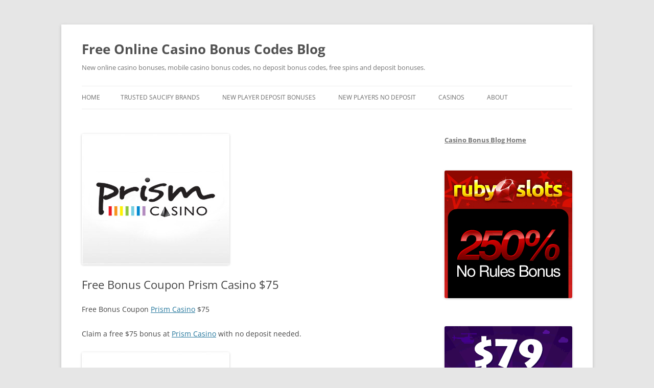

--- FILE ---
content_type: text/html; charset=UTF-8
request_url: https://www.123onlinecasinobonuses.com/2016/03/12/free-bonus-coupon-prism-casino-75/
body_size: 13179
content:
<!DOCTYPE html>
<html lang="en-US">
<head>
<meta charset="UTF-8" />
<meta name="viewport" content="width=device-width, initial-scale=1.0" />
<title>Free Bonus Coupon Prism Casino $75 - Free Online Casino Bonus Codes Blog</title>
<link rel="profile" href="https://gmpg.org/xfn/11" />
<link rel="pingback" href="https://www.123onlinecasinobonuses.com/xmlrpc.php">
<meta name='robots' content='index, follow, max-image-preview:large, max-snippet:-1, max-video-preview:-1' />

	<!-- This site is optimized with the Yoast SEO plugin v26.7 - https://yoast.com/wordpress/plugins/seo/ -->
	<meta name="description" content="Free Bonus Coupon Prism Casino $75 Claim a free $75 bonus at Prism Casino with no deposit needed. Get your free $75 casino bonus coupon now. Free USA casino" />
	<link rel="canonical" href="http://www.123onlinecasinobonuses.com/2016/03/12/free-bonus-coupon-prism-casino-75/" />
	<meta property="og:locale" content="en_US" />
	<meta property="og:type" content="article" />
	<meta property="og:title" content="Free Bonus Coupon Prism Casino $75 - Free Online Casino Bonus Codes Blog" />
	<meta property="og:description" content="Free Bonus Coupon Prism Casino $75 Claim a free $75 bonus at Prism Casino with no deposit needed. Get your free $75 casino bonus coupon now. Free USA casino" />
	<meta property="og:url" content="http://www.123onlinecasinobonuses.com/2016/03/12/free-bonus-coupon-prism-casino-75/" />
	<meta property="og:site_name" content="Free Online Casino Bonus Codes Blog" />
	<meta property="article:publisher" content="https://www.facebook.com/123onlinecasinobonuses" />
	<meta property="article:published_time" content="2016-03-12T21:31:11+00:00" />
	<meta property="article:modified_time" content="2025-04-21T10:39:03+00:00" />
	<meta property="og:image" content="http://www.123onlinecasinobonuses.com/wp-content/uploads/2014/06/Prism-Casino.png" />
	<meta property="og:image:width" content="289" />
	<meta property="og:image:height" content="256" />
	<meta property="og:image:type" content="image/png" />
	<meta name="author" content="casinobonusgirl" />
	<meta name="twitter:card" content="summary_large_image" />
	<meta name="twitter:creator" content="@greatcasinos" />
	<meta name="twitter:site" content="@greatcasinos" />
	<script type="application/ld+json" class="yoast-schema-graph">{"@context":"https://schema.org","@graph":[{"@type":"Article","@id":"http://www.123onlinecasinobonuses.com/2016/03/12/free-bonus-coupon-prism-casino-75/#article","isPartOf":{"@id":"http://www.123onlinecasinobonuses.com/2016/03/12/free-bonus-coupon-prism-casino-75/"},"author":{"name":"casinobonusgirl","@id":"https://www.123onlinecasinobonuses.com/#/schema/person/bdaf9f617dc3c63baed02cf4b1155242"},"headline":"Free Bonus Coupon Prism Casino $75","datePublished":"2016-03-12T21:31:11+00:00","dateModified":"2025-04-21T10:39:03+00:00","mainEntityOfPage":{"@id":"http://www.123onlinecasinobonuses.com/2016/03/12/free-bonus-coupon-prism-casino-75/"},"wordCount":115,"image":{"@id":"http://www.123onlinecasinobonuses.com/2016/03/12/free-bonus-coupon-prism-casino-75/#primaryimage"},"thumbnailUrl":"https://www.123onlinecasinobonuses.com/wp-content/uploads/2014/06/Prism-Casino.png","keywords":["No Deposit Bonus","Prism Casino","USA Accepted"],"articleSection":["Existing Players","Free Bonus","New Players","No Deposit","No Deposit Bonus Codes","RTG"],"inLanguage":"en-US"},{"@type":"WebPage","@id":"http://www.123onlinecasinobonuses.com/2016/03/12/free-bonus-coupon-prism-casino-75/","url":"http://www.123onlinecasinobonuses.com/2016/03/12/free-bonus-coupon-prism-casino-75/","name":"Free Bonus Coupon Prism Casino $75 - Free Online Casino Bonus Codes Blog","isPartOf":{"@id":"https://www.123onlinecasinobonuses.com/#website"},"primaryImageOfPage":{"@id":"http://www.123onlinecasinobonuses.com/2016/03/12/free-bonus-coupon-prism-casino-75/#primaryimage"},"image":{"@id":"http://www.123onlinecasinobonuses.com/2016/03/12/free-bonus-coupon-prism-casino-75/#primaryimage"},"thumbnailUrl":"https://www.123onlinecasinobonuses.com/wp-content/uploads/2014/06/Prism-Casino.png","datePublished":"2016-03-12T21:31:11+00:00","dateModified":"2025-04-21T10:39:03+00:00","author":{"@id":"https://www.123onlinecasinobonuses.com/#/schema/person/bdaf9f617dc3c63baed02cf4b1155242"},"description":"Free Bonus Coupon Prism Casino $75 Claim a free $75 bonus at Prism Casino with no deposit needed. Get your free $75 casino bonus coupon now. Free USA casino","breadcrumb":{"@id":"http://www.123onlinecasinobonuses.com/2016/03/12/free-bonus-coupon-prism-casino-75/#breadcrumb"},"inLanguage":"en-US","potentialAction":[{"@type":"ReadAction","target":["http://www.123onlinecasinobonuses.com/2016/03/12/free-bonus-coupon-prism-casino-75/"]}]},{"@type":"ImageObject","inLanguage":"en-US","@id":"http://www.123onlinecasinobonuses.com/2016/03/12/free-bonus-coupon-prism-casino-75/#primaryimage","url":"https://www.123onlinecasinobonuses.com/wp-content/uploads/2014/06/Prism-Casino.png","contentUrl":"https://www.123onlinecasinobonuses.com/wp-content/uploads/2014/06/Prism-Casino.png","width":289,"height":256,"caption":"Prism Casino"},{"@type":"BreadcrumbList","@id":"http://www.123onlinecasinobonuses.com/2016/03/12/free-bonus-coupon-prism-casino-75/#breadcrumb","itemListElement":[{"@type":"ListItem","position":1,"name":"Home","item":"https://www.123onlinecasinobonuses.com/"},{"@type":"ListItem","position":2,"name":"Free Bonus Coupon Prism Casino $75"}]},{"@type":"WebSite","@id":"https://www.123onlinecasinobonuses.com/#website","url":"https://www.123onlinecasinobonuses.com/","name":"Free Online Casino Bonus Codes Blog","description":"New online casino bonuses, mobile casino bonus codes, no deposit bonus codes, free spins and deposit bonuses.","potentialAction":[{"@type":"SearchAction","target":{"@type":"EntryPoint","urlTemplate":"https://www.123onlinecasinobonuses.com/?s={search_term_string}"},"query-input":{"@type":"PropertyValueSpecification","valueRequired":true,"valueName":"search_term_string"}}],"inLanguage":"en-US"},{"@type":"Person","@id":"https://www.123onlinecasinobonuses.com/#/schema/person/bdaf9f617dc3c63baed02cf4b1155242","name":"casinobonusgirl","image":{"@type":"ImageObject","inLanguage":"en-US","@id":"https://www.123onlinecasinobonuses.com/#/schema/person/image/","url":"https://secure.gravatar.com/avatar/a3e390610177df592e04c25bdea19d19cf6a55bf9120ac5c8bbe4cf0aae95f97?s=96&d=mm&r=x","contentUrl":"https://secure.gravatar.com/avatar/a3e390610177df592e04c25bdea19d19cf6a55bf9120ac5c8bbe4cf0aae95f97?s=96&d=mm&r=x","caption":"casinobonusgirl"},"description":"I love to share the latest and best casino bonuses on my blog which is updated daily. I work hard to find the best no deposit bonuses, deposit bonuses, free spins, no deposit bonus codes and more. I love to play at online casinos myself, and my favorite games are slots, but lately I have also been playing keno as well.","sameAs":["http://www.123onlinecasinobonuses.com/","https://x.com/greatcasinos"]}]}</script>
	<!-- / Yoast SEO plugin. -->


<link rel="alternate" type="application/rss+xml" title="Free Online Casino Bonus Codes Blog &raquo; Feed" href="https://www.123onlinecasinobonuses.com/feed/" />
<link rel="alternate" type="application/rss+xml" title="Free Online Casino Bonus Codes Blog &raquo; Comments Feed" href="https://www.123onlinecasinobonuses.com/comments/feed/" />
<link rel="alternate" title="oEmbed (JSON)" type="application/json+oembed" href="https://www.123onlinecasinobonuses.com/wp-json/oembed/1.0/embed?url=https%3A%2F%2Fwww.123onlinecasinobonuses.com%2F2016%2F03%2F12%2Ffree-bonus-coupon-prism-casino-75%2F" />
<link rel="alternate" title="oEmbed (XML)" type="text/xml+oembed" href="https://www.123onlinecasinobonuses.com/wp-json/oembed/1.0/embed?url=https%3A%2F%2Fwww.123onlinecasinobonuses.com%2F2016%2F03%2F12%2Ffree-bonus-coupon-prism-casino-75%2F&#038;format=xml" />
<style id='wp-img-auto-sizes-contain-inline-css' type='text/css'>
img:is([sizes=auto i],[sizes^="auto," i]){contain-intrinsic-size:3000px 1500px}
/*# sourceURL=wp-img-auto-sizes-contain-inline-css */
</style>
<link rel='stylesheet' id='itempropwp-css' href='https://www.123onlinecasinobonuses.com/wp-content/plugins/itempropwp/assets/css/itempropwp.css?ver=3.5.201706131' type='text/css' media='all' />
<style id='wp-emoji-styles-inline-css' type='text/css'>

	img.wp-smiley, img.emoji {
		display: inline !important;
		border: none !important;
		box-shadow: none !important;
		height: 1em !important;
		width: 1em !important;
		margin: 0 0.07em !important;
		vertical-align: -0.1em !important;
		background: none !important;
		padding: 0 !important;
	}
/*# sourceURL=wp-emoji-styles-inline-css */
</style>
<style id='wp-block-library-inline-css' type='text/css'>
:root{--wp-block-synced-color:#7a00df;--wp-block-synced-color--rgb:122,0,223;--wp-bound-block-color:var(--wp-block-synced-color);--wp-editor-canvas-background:#ddd;--wp-admin-theme-color:#007cba;--wp-admin-theme-color--rgb:0,124,186;--wp-admin-theme-color-darker-10:#006ba1;--wp-admin-theme-color-darker-10--rgb:0,107,160.5;--wp-admin-theme-color-darker-20:#005a87;--wp-admin-theme-color-darker-20--rgb:0,90,135;--wp-admin-border-width-focus:2px}@media (min-resolution:192dpi){:root{--wp-admin-border-width-focus:1.5px}}.wp-element-button{cursor:pointer}:root .has-very-light-gray-background-color{background-color:#eee}:root .has-very-dark-gray-background-color{background-color:#313131}:root .has-very-light-gray-color{color:#eee}:root .has-very-dark-gray-color{color:#313131}:root .has-vivid-green-cyan-to-vivid-cyan-blue-gradient-background{background:linear-gradient(135deg,#00d084,#0693e3)}:root .has-purple-crush-gradient-background{background:linear-gradient(135deg,#34e2e4,#4721fb 50%,#ab1dfe)}:root .has-hazy-dawn-gradient-background{background:linear-gradient(135deg,#faaca8,#dad0ec)}:root .has-subdued-olive-gradient-background{background:linear-gradient(135deg,#fafae1,#67a671)}:root .has-atomic-cream-gradient-background{background:linear-gradient(135deg,#fdd79a,#004a59)}:root .has-nightshade-gradient-background{background:linear-gradient(135deg,#330968,#31cdcf)}:root .has-midnight-gradient-background{background:linear-gradient(135deg,#020381,#2874fc)}:root{--wp--preset--font-size--normal:16px;--wp--preset--font-size--huge:42px}.has-regular-font-size{font-size:1em}.has-larger-font-size{font-size:2.625em}.has-normal-font-size{font-size:var(--wp--preset--font-size--normal)}.has-huge-font-size{font-size:var(--wp--preset--font-size--huge)}.has-text-align-center{text-align:center}.has-text-align-left{text-align:left}.has-text-align-right{text-align:right}.has-fit-text{white-space:nowrap!important}#end-resizable-editor-section{display:none}.aligncenter{clear:both}.items-justified-left{justify-content:flex-start}.items-justified-center{justify-content:center}.items-justified-right{justify-content:flex-end}.items-justified-space-between{justify-content:space-between}.screen-reader-text{border:0;clip-path:inset(50%);height:1px;margin:-1px;overflow:hidden;padding:0;position:absolute;width:1px;word-wrap:normal!important}.screen-reader-text:focus{background-color:#ddd;clip-path:none;color:#444;display:block;font-size:1em;height:auto;left:5px;line-height:normal;padding:15px 23px 14px;text-decoration:none;top:5px;width:auto;z-index:100000}html :where(.has-border-color){border-style:solid}html :where([style*=border-top-color]){border-top-style:solid}html :where([style*=border-right-color]){border-right-style:solid}html :where([style*=border-bottom-color]){border-bottom-style:solid}html :where([style*=border-left-color]){border-left-style:solid}html :where([style*=border-width]){border-style:solid}html :where([style*=border-top-width]){border-top-style:solid}html :where([style*=border-right-width]){border-right-style:solid}html :where([style*=border-bottom-width]){border-bottom-style:solid}html :where([style*=border-left-width]){border-left-style:solid}html :where(img[class*=wp-image-]){height:auto;max-width:100%}:where(figure){margin:0 0 1em}html :where(.is-position-sticky){--wp-admin--admin-bar--position-offset:var(--wp-admin--admin-bar--height,0px)}@media screen and (max-width:600px){html :where(.is-position-sticky){--wp-admin--admin-bar--position-offset:0px}}

/*# sourceURL=wp-block-library-inline-css */
</style><style id='global-styles-inline-css' type='text/css'>
:root{--wp--preset--aspect-ratio--square: 1;--wp--preset--aspect-ratio--4-3: 4/3;--wp--preset--aspect-ratio--3-4: 3/4;--wp--preset--aspect-ratio--3-2: 3/2;--wp--preset--aspect-ratio--2-3: 2/3;--wp--preset--aspect-ratio--16-9: 16/9;--wp--preset--aspect-ratio--9-16: 9/16;--wp--preset--color--black: #000000;--wp--preset--color--cyan-bluish-gray: #abb8c3;--wp--preset--color--white: #fff;--wp--preset--color--pale-pink: #f78da7;--wp--preset--color--vivid-red: #cf2e2e;--wp--preset--color--luminous-vivid-orange: #ff6900;--wp--preset--color--luminous-vivid-amber: #fcb900;--wp--preset--color--light-green-cyan: #7bdcb5;--wp--preset--color--vivid-green-cyan: #00d084;--wp--preset--color--pale-cyan-blue: #8ed1fc;--wp--preset--color--vivid-cyan-blue: #0693e3;--wp--preset--color--vivid-purple: #9b51e0;--wp--preset--color--blue: #21759b;--wp--preset--color--dark-gray: #444;--wp--preset--color--medium-gray: #9f9f9f;--wp--preset--color--light-gray: #e6e6e6;--wp--preset--gradient--vivid-cyan-blue-to-vivid-purple: linear-gradient(135deg,rgb(6,147,227) 0%,rgb(155,81,224) 100%);--wp--preset--gradient--light-green-cyan-to-vivid-green-cyan: linear-gradient(135deg,rgb(122,220,180) 0%,rgb(0,208,130) 100%);--wp--preset--gradient--luminous-vivid-amber-to-luminous-vivid-orange: linear-gradient(135deg,rgb(252,185,0) 0%,rgb(255,105,0) 100%);--wp--preset--gradient--luminous-vivid-orange-to-vivid-red: linear-gradient(135deg,rgb(255,105,0) 0%,rgb(207,46,46) 100%);--wp--preset--gradient--very-light-gray-to-cyan-bluish-gray: linear-gradient(135deg,rgb(238,238,238) 0%,rgb(169,184,195) 100%);--wp--preset--gradient--cool-to-warm-spectrum: linear-gradient(135deg,rgb(74,234,220) 0%,rgb(151,120,209) 20%,rgb(207,42,186) 40%,rgb(238,44,130) 60%,rgb(251,105,98) 80%,rgb(254,248,76) 100%);--wp--preset--gradient--blush-light-purple: linear-gradient(135deg,rgb(255,206,236) 0%,rgb(152,150,240) 100%);--wp--preset--gradient--blush-bordeaux: linear-gradient(135deg,rgb(254,205,165) 0%,rgb(254,45,45) 50%,rgb(107,0,62) 100%);--wp--preset--gradient--luminous-dusk: linear-gradient(135deg,rgb(255,203,112) 0%,rgb(199,81,192) 50%,rgb(65,88,208) 100%);--wp--preset--gradient--pale-ocean: linear-gradient(135deg,rgb(255,245,203) 0%,rgb(182,227,212) 50%,rgb(51,167,181) 100%);--wp--preset--gradient--electric-grass: linear-gradient(135deg,rgb(202,248,128) 0%,rgb(113,206,126) 100%);--wp--preset--gradient--midnight: linear-gradient(135deg,rgb(2,3,129) 0%,rgb(40,116,252) 100%);--wp--preset--font-size--small: 13px;--wp--preset--font-size--medium: 20px;--wp--preset--font-size--large: 36px;--wp--preset--font-size--x-large: 42px;--wp--preset--spacing--20: 0.44rem;--wp--preset--spacing--30: 0.67rem;--wp--preset--spacing--40: 1rem;--wp--preset--spacing--50: 1.5rem;--wp--preset--spacing--60: 2.25rem;--wp--preset--spacing--70: 3.38rem;--wp--preset--spacing--80: 5.06rem;--wp--preset--shadow--natural: 6px 6px 9px rgba(0, 0, 0, 0.2);--wp--preset--shadow--deep: 12px 12px 50px rgba(0, 0, 0, 0.4);--wp--preset--shadow--sharp: 6px 6px 0px rgba(0, 0, 0, 0.2);--wp--preset--shadow--outlined: 6px 6px 0px -3px rgb(255, 255, 255), 6px 6px rgb(0, 0, 0);--wp--preset--shadow--crisp: 6px 6px 0px rgb(0, 0, 0);}:where(.is-layout-flex){gap: 0.5em;}:where(.is-layout-grid){gap: 0.5em;}body .is-layout-flex{display: flex;}.is-layout-flex{flex-wrap: wrap;align-items: center;}.is-layout-flex > :is(*, div){margin: 0;}body .is-layout-grid{display: grid;}.is-layout-grid > :is(*, div){margin: 0;}:where(.wp-block-columns.is-layout-flex){gap: 2em;}:where(.wp-block-columns.is-layout-grid){gap: 2em;}:where(.wp-block-post-template.is-layout-flex){gap: 1.25em;}:where(.wp-block-post-template.is-layout-grid){gap: 1.25em;}.has-black-color{color: var(--wp--preset--color--black) !important;}.has-cyan-bluish-gray-color{color: var(--wp--preset--color--cyan-bluish-gray) !important;}.has-white-color{color: var(--wp--preset--color--white) !important;}.has-pale-pink-color{color: var(--wp--preset--color--pale-pink) !important;}.has-vivid-red-color{color: var(--wp--preset--color--vivid-red) !important;}.has-luminous-vivid-orange-color{color: var(--wp--preset--color--luminous-vivid-orange) !important;}.has-luminous-vivid-amber-color{color: var(--wp--preset--color--luminous-vivid-amber) !important;}.has-light-green-cyan-color{color: var(--wp--preset--color--light-green-cyan) !important;}.has-vivid-green-cyan-color{color: var(--wp--preset--color--vivid-green-cyan) !important;}.has-pale-cyan-blue-color{color: var(--wp--preset--color--pale-cyan-blue) !important;}.has-vivid-cyan-blue-color{color: var(--wp--preset--color--vivid-cyan-blue) !important;}.has-vivid-purple-color{color: var(--wp--preset--color--vivid-purple) !important;}.has-black-background-color{background-color: var(--wp--preset--color--black) !important;}.has-cyan-bluish-gray-background-color{background-color: var(--wp--preset--color--cyan-bluish-gray) !important;}.has-white-background-color{background-color: var(--wp--preset--color--white) !important;}.has-pale-pink-background-color{background-color: var(--wp--preset--color--pale-pink) !important;}.has-vivid-red-background-color{background-color: var(--wp--preset--color--vivid-red) !important;}.has-luminous-vivid-orange-background-color{background-color: var(--wp--preset--color--luminous-vivid-orange) !important;}.has-luminous-vivid-amber-background-color{background-color: var(--wp--preset--color--luminous-vivid-amber) !important;}.has-light-green-cyan-background-color{background-color: var(--wp--preset--color--light-green-cyan) !important;}.has-vivid-green-cyan-background-color{background-color: var(--wp--preset--color--vivid-green-cyan) !important;}.has-pale-cyan-blue-background-color{background-color: var(--wp--preset--color--pale-cyan-blue) !important;}.has-vivid-cyan-blue-background-color{background-color: var(--wp--preset--color--vivid-cyan-blue) !important;}.has-vivid-purple-background-color{background-color: var(--wp--preset--color--vivid-purple) !important;}.has-black-border-color{border-color: var(--wp--preset--color--black) !important;}.has-cyan-bluish-gray-border-color{border-color: var(--wp--preset--color--cyan-bluish-gray) !important;}.has-white-border-color{border-color: var(--wp--preset--color--white) !important;}.has-pale-pink-border-color{border-color: var(--wp--preset--color--pale-pink) !important;}.has-vivid-red-border-color{border-color: var(--wp--preset--color--vivid-red) !important;}.has-luminous-vivid-orange-border-color{border-color: var(--wp--preset--color--luminous-vivid-orange) !important;}.has-luminous-vivid-amber-border-color{border-color: var(--wp--preset--color--luminous-vivid-amber) !important;}.has-light-green-cyan-border-color{border-color: var(--wp--preset--color--light-green-cyan) !important;}.has-vivid-green-cyan-border-color{border-color: var(--wp--preset--color--vivid-green-cyan) !important;}.has-pale-cyan-blue-border-color{border-color: var(--wp--preset--color--pale-cyan-blue) !important;}.has-vivid-cyan-blue-border-color{border-color: var(--wp--preset--color--vivid-cyan-blue) !important;}.has-vivid-purple-border-color{border-color: var(--wp--preset--color--vivid-purple) !important;}.has-vivid-cyan-blue-to-vivid-purple-gradient-background{background: var(--wp--preset--gradient--vivid-cyan-blue-to-vivid-purple) !important;}.has-light-green-cyan-to-vivid-green-cyan-gradient-background{background: var(--wp--preset--gradient--light-green-cyan-to-vivid-green-cyan) !important;}.has-luminous-vivid-amber-to-luminous-vivid-orange-gradient-background{background: var(--wp--preset--gradient--luminous-vivid-amber-to-luminous-vivid-orange) !important;}.has-luminous-vivid-orange-to-vivid-red-gradient-background{background: var(--wp--preset--gradient--luminous-vivid-orange-to-vivid-red) !important;}.has-very-light-gray-to-cyan-bluish-gray-gradient-background{background: var(--wp--preset--gradient--very-light-gray-to-cyan-bluish-gray) !important;}.has-cool-to-warm-spectrum-gradient-background{background: var(--wp--preset--gradient--cool-to-warm-spectrum) !important;}.has-blush-light-purple-gradient-background{background: var(--wp--preset--gradient--blush-light-purple) !important;}.has-blush-bordeaux-gradient-background{background: var(--wp--preset--gradient--blush-bordeaux) !important;}.has-luminous-dusk-gradient-background{background: var(--wp--preset--gradient--luminous-dusk) !important;}.has-pale-ocean-gradient-background{background: var(--wp--preset--gradient--pale-ocean) !important;}.has-electric-grass-gradient-background{background: var(--wp--preset--gradient--electric-grass) !important;}.has-midnight-gradient-background{background: var(--wp--preset--gradient--midnight) !important;}.has-small-font-size{font-size: var(--wp--preset--font-size--small) !important;}.has-medium-font-size{font-size: var(--wp--preset--font-size--medium) !important;}.has-large-font-size{font-size: var(--wp--preset--font-size--large) !important;}.has-x-large-font-size{font-size: var(--wp--preset--font-size--x-large) !important;}
/*# sourceURL=global-styles-inline-css */
</style>

<style id='classic-theme-styles-inline-css' type='text/css'>
/*! This file is auto-generated */
.wp-block-button__link{color:#fff;background-color:#32373c;border-radius:9999px;box-shadow:none;text-decoration:none;padding:calc(.667em + 2px) calc(1.333em + 2px);font-size:1.125em}.wp-block-file__button{background:#32373c;color:#fff;text-decoration:none}
/*# sourceURL=/wp-includes/css/classic-themes.min.css */
</style>
<link rel='stylesheet' id='twentytwelve-fonts-css' href='https://www.123onlinecasinobonuses.com/wp-content/themes/twentytwelve/fonts/font-open-sans.css?ver=20230328' type='text/css' media='all' />
<link rel='stylesheet' id='twentytwelve-style-css' href='https://www.123onlinecasinobonuses.com/wp-content/themes/twentytwelve/style.css?ver=20251202' type='text/css' media='all' />
<link rel='stylesheet' id='twentytwelve-block-style-css' href='https://www.123onlinecasinobonuses.com/wp-content/themes/twentytwelve/css/blocks.css?ver=20251031' type='text/css' media='all' />
<link rel='stylesheet' id='tablepress-default-css' href='https://www.123onlinecasinobonuses.com/wp-content/plugins/tablepress/css/build/default.css?ver=3.2.6' type='text/css' media='all' />
<script type="text/javascript" src="https://www.123onlinecasinobonuses.com/wp-includes/js/jquery/jquery.min.js?ver=3.7.1" id="jquery-core-js"></script>
<script type="text/javascript" src="https://www.123onlinecasinobonuses.com/wp-includes/js/jquery/jquery-migrate.min.js?ver=3.4.1" id="jquery-migrate-js"></script>
<script type="text/javascript" src="https://www.123onlinecasinobonuses.com/wp-content/themes/twentytwelve/js/navigation.js?ver=20250303" id="twentytwelve-navigation-js" defer="defer" data-wp-strategy="defer"></script>
<link rel="https://api.w.org/" href="https://www.123onlinecasinobonuses.com/wp-json/" /><link rel="alternate" title="JSON" type="application/json" href="https://www.123onlinecasinobonuses.com/wp-json/wp/v2/posts/15537" /><link rel="EditURI" type="application/rsd+xml" title="RSD" href="https://www.123onlinecasinobonuses.com/xmlrpc.php?rsd" />
<meta name="generator" content="WordPress 6.9" />
<link rel='shortlink' href='https://www.123onlinecasinobonuses.com/?p=15537' />
<style data-context="foundation-flickity-css">/*! Flickity v2.0.2
http://flickity.metafizzy.co
---------------------------------------------- */.flickity-enabled{position:relative}.flickity-enabled:focus{outline:0}.flickity-viewport{overflow:hidden;position:relative;height:100%}.flickity-slider{position:absolute;width:100%;height:100%}.flickity-enabled.is-draggable{-webkit-tap-highlight-color:transparent;tap-highlight-color:transparent;-webkit-user-select:none;-moz-user-select:none;-ms-user-select:none;user-select:none}.flickity-enabled.is-draggable .flickity-viewport{cursor:move;cursor:-webkit-grab;cursor:grab}.flickity-enabled.is-draggable .flickity-viewport.is-pointer-down{cursor:-webkit-grabbing;cursor:grabbing}.flickity-prev-next-button{position:absolute;top:50%;width:44px;height:44px;border:none;border-radius:50%;background:#fff;background:hsla(0,0%,100%,.75);cursor:pointer;-webkit-transform:translateY(-50%);transform:translateY(-50%)}.flickity-prev-next-button:hover{background:#fff}.flickity-prev-next-button:focus{outline:0;box-shadow:0 0 0 5px #09f}.flickity-prev-next-button:active{opacity:.6}.flickity-prev-next-button.previous{left:10px}.flickity-prev-next-button.next{right:10px}.flickity-rtl .flickity-prev-next-button.previous{left:auto;right:10px}.flickity-rtl .flickity-prev-next-button.next{right:auto;left:10px}.flickity-prev-next-button:disabled{opacity:.3;cursor:auto}.flickity-prev-next-button svg{position:absolute;left:20%;top:20%;width:60%;height:60%}.flickity-prev-next-button .arrow{fill:#333}.flickity-page-dots{position:absolute;width:100%;bottom:-25px;padding:0;margin:0;list-style:none;text-align:center;line-height:1}.flickity-rtl .flickity-page-dots{direction:rtl}.flickity-page-dots .dot{display:inline-block;width:10px;height:10px;margin:0 8px;background:#333;border-radius:50%;opacity:.25;cursor:pointer}.flickity-page-dots .dot.is-selected{opacity:1}</style><style data-context="foundation-slideout-css">.slideout-menu{position:fixed;left:0;top:0;bottom:0;right:auto;z-index:0;width:256px;overflow-y:auto;-webkit-overflow-scrolling:touch;display:none}.slideout-menu.pushit-right{left:auto;right:0}.slideout-panel{position:relative;z-index:1;will-change:transform}.slideout-open,.slideout-open .slideout-panel,.slideout-open body{overflow:hidden}.slideout-open .slideout-menu{display:block}.pushit{display:none}</style><style>.ios7.web-app-mode.has-fixed header{ background-color: rgba(3,122,221,.88);}</style></head>

<body class="wp-singular post-template-default single single-post postid-15537 single-format-standard wp-embed-responsive wp-theme-twentytwelve custom-font-enabled single-author">
<div id="page" class="hfeed site">
	<a class="screen-reader-text skip-link" href="#content">Skip to content</a>
	<header id="masthead" class="site-header">
		<hgroup>
							<h1 class="site-title"><a href="https://www.123onlinecasinobonuses.com/" rel="home" >Free Online Casino Bonus Codes Blog</a></h1>
								<h2 class="site-description">New online casino bonuses, mobile casino bonus codes, no deposit bonus codes, free spins and deposit bonuses.</h2>
					</hgroup>

		<nav id="site-navigation" class="main-navigation">
			<button class="menu-toggle">Menu</button>
			<div class="nav-menu"><ul>
<li ><a href="https://www.123onlinecasinobonuses.com/">Home</a></li><li class="page_item page-item-15455"><a href="https://www.123onlinecasinobonuses.com/trusted-saucify-brands/">Trusted Saucify Brands</a></li>
<li class="page_item page-item-1175 page_item_has_children"><a href="https://www.123onlinecasinobonuses.com/new-player-deposit-bonuses/">New Player Deposit Bonuses</a>
<ul class='children'>
	<li class="page_item page-item-1183 page_item_has_children"><a href="https://www.123onlinecasinobonuses.com/new-player-deposit-bonuses/exclusive-new-player-deposit-bonuses/">Exclusive New Player Deposit Bonuses</a>
	<ul class='children'>
		<li class="page_item page-item-1181"><a href="https://www.123onlinecasinobonuses.com/new-player-deposit-bonuses/exclusive-new-player-deposit-bonuses/cool-cat-casino-exclusive-500-total-deposit-bonus/">Cool Cat Casino Exclusive 500% Total Deposit Bonus</a></li>
		<li class="page_item page-item-4646"><a href="https://www.123onlinecasinobonuses.com/new-player-deposit-bonuses/exclusive-new-player-deposit-bonuses/planet-7-casino-170-deposit-match-bonus-exclusive/">Planet 7 Casino 170% Deposit Match Bonus Exclusive</a></li>
		<li class="page_item page-item-4655"><a href="https://www.123onlinecasinobonuses.com/new-player-deposit-bonuses/exclusive-new-player-deposit-bonuses/royal-ace-casino-150-deposit-match-bonus/">Royal Ace Casino 150% Deposit Match Bonus</a></li>
		<li class="page_item page-item-4640"><a href="https://www.123onlinecasinobonuses.com/new-player-deposit-bonuses/exclusive-new-player-deposit-bonuses/silver-oak-casino-200-deposit-match-bonus/">Silver Oak Casino 200% Deposit Match Bonus</a></li>
		<li class="page_item page-item-4658"><a href="https://www.123onlinecasinobonuses.com/new-player-deposit-bonuses/exclusive-new-player-deposit-bonuses/slot-madness-casino-exclusive-300-deposit-match-bonus/">Slot Madness Casino Exclusive 300% Deposit Match Bonus</a></li>
	</ul>
</li>
	<li class="page_item page-item-3278"><a href="https://www.123onlinecasinobonuses.com/new-player-deposit-bonuses/vip-casino/">VIP Casino</a></li>
</ul>
</li>
<li class="page_item page-item-45 page_item_has_children"><a href="https://www.123onlinecasinobonuses.com/no-deposit/">New Players No Deposit</a>
<ul class='children'>
	<li class="page_item page-item-366 page_item_has_children"><a href="https://www.123onlinecasinobonuses.com/no-deposit/exclusive-no-deposit-bonuses/">Exclusive No Deposit Bonuses</a>
	<ul class='children'>
		<li class="page_item page-item-3138"><a href="https://www.123onlinecasinobonuses.com/no-deposit/exclusive-no-deposit-bonuses/50-ruby-slots-casino-no-deposit-exclusive/">$50 Ruby Slots Casino No Deposit Exclusive</a></li>
		<li class="page_item page-item-736"><a href="https://www.123onlinecasinobonuses.com/no-deposit/exclusive-no-deposit-bonuses/all-star-slots-exclusive-20-no-deposit-bonus/">All Star Slots Exclusive $20 No Deposit Bonus</a></li>
		<li class="page_item page-item-1171"><a href="https://www.123onlinecasinobonuses.com/no-deposit/exclusive-no-deposit-bonuses/cool-cat-casino-exclusive-50-no-deposit-bonus/">Cool Cat Casino Exclusive $50 No Deposit Bonus</a></li>
		<li class="page_item page-item-368"><a href="https://www.123onlinecasinobonuses.com/no-deposit/exclusive-no-deposit-bonuses/exclusive-100-no-deposit-at-oddsmaker/">Exclusive $100 No Deposit at OddsMaker</a></li>
		<li class="page_item page-item-728"><a href="https://www.123onlinecasinobonuses.com/no-deposit/exclusive-no-deposit-bonuses/lucky-red-casino-exclusive-20-no-deposit-bonus/">Lucky Red Casino Exclusive $20 No Deposit Bonus</a></li>
		<li class="page_item page-item-1110"><a href="https://www.123onlinecasinobonuses.com/no-deposit/exclusive-no-deposit-bonuses/manhattan-slots-casino-20-no-deposit-bonus-exclusive/">Manhattan Slots Casino $20 No Deposit Bonus Exclusive</a></li>
		<li class="page_item page-item-1330"><a href="https://www.123onlinecasinobonuses.com/no-deposit/exclusive-no-deposit-bonuses/palace-of-chance-exclusive-50-no-deposit-bonus/">Palace of Chance Exclusive $50 No Deposit Bonus</a></li>
		<li class="page_item page-item-1324"><a href="https://www.123onlinecasinobonuses.com/no-deposit/exclusive-no-deposit-bonuses/party-city-casino-50-exclusive-no-deposit-bonus/">Party City Casino $50 Exclusive No Deposit Bonus</a></li>
		<li class="page_item page-item-4661"><a href="https://www.123onlinecasinobonuses.com/no-deposit/exclusive-no-deposit-bonuses/planet-7-casino-exclusive-10-no-deposit-bonus/">Planet 7 Casino Exclusive $10 No Deposit Bonus</a></li>
		<li class="page_item page-item-4665"><a href="https://www.123onlinecasinobonuses.com/no-deposit/exclusive-no-deposit-bonuses/royal-ace-casino-15-exclusive-no-deposit-bonus/">Royal Ace Casino $15 Exclusive No Deposit Bonus</a></li>
		<li class="page_item page-item-4650"><a href="https://www.123onlinecasinobonuses.com/no-deposit/exclusive-no-deposit-bonuses/silver-oak-casino-10-exclusive-no-deposit-bonus/">Silver Oak Casino $10 Exclusive No Deposit Bonus</a></li>
		<li class="page_item page-item-4671"><a href="https://www.123onlinecasinobonuses.com/no-deposit/exclusive-no-deposit-bonuses/slot-madness-casino-exclusive-20-no-deposit-bonus/">Slot Madness Casino Exclusive $20 No Deposit Bonus</a></li>
	</ul>
</li>
	<li class="page_item page-item-476"><a href="https://www.123onlinecasinobonuses.com/no-deposit/royal-vegas-casino-slots-hero-no-deposit-bonus/">Royal Vegas Casino Slots Hero No Deposit Bonus</a></li>
</ul>
</li>
<li class="page_item page-item-67 page_item_has_children"><a href="https://www.123onlinecasinobonuses.com/casinos/">Casinos</a>
<ul class='children'>
	<li class="page_item page-item-2114 page_item_has_children"><a href="https://www.123onlinecasinobonuses.com/casinos/games/">Games</a>
	<ul class='children'>
		<li class="page_item page-item-2117 page_item_has_children"><a href="https://www.123onlinecasinobonuses.com/casinos/games/free-online-slots/">Free Online Slots</a>
		<ul class='children'>
			<li class="page_item page-item-2137"><a href="https://www.123onlinecasinobonuses.com/casinos/games/free-online-slots/immortal-romance/">Immortal Romance</a></li>
			<li class="page_item page-item-2122"><a href="https://www.123onlinecasinobonuses.com/casinos/games/free-online-slots/lucky-witch/">Lucky Witch</a></li>
		</ul>
</li>
	</ul>
</li>
	<li class="page_item page-item-395 page_item_has_children"><a href="https://www.123onlinecasinobonuses.com/casinos/reviews/">Online Casino Reviews</a>
	<ul class='children'>
		<li class="page_item page-item-86"><a href="https://www.123onlinecasinobonuses.com/casinos/reviews/21-grand-casino/">21 Grand Casino</a></li>
		<li class="page_item page-item-3944"><a href="https://www.123onlinecasinobonuses.com/casinos/reviews/blackjack-ballroom-casino/">Blackjack Ballroom Casino</a></li>
		<li class="page_item page-item-11202"><a href="https://www.123onlinecasinobonuses.com/casinos/reviews/dreams-casino/">Dreams Casino</a></li>
		<li class="page_item page-item-3334"><a href="https://www.123onlinecasinobonuses.com/casinos/reviews/intercasino/">InterCasino</a></li>
		<li class="page_item page-item-3490"><a href="https://www.123onlinecasinobonuses.com/casinos/reviews/jackpot-grand-casino/">Jackpot Grand Casino</a></li>
		<li class="page_item page-item-5822"><a href="https://www.123onlinecasinobonuses.com/casinos/reviews/mermaids-palace-casino/">Mermaids Palace Casino</a></li>
		<li class="page_item page-item-3367"><a href="https://www.123onlinecasinobonuses.com/casinos/reviews/miami-club-casino/">Miami Club Casino</a></li>
		<li class="page_item page-item-5729"><a href="https://www.123onlinecasinobonuses.com/casinos/reviews/ruby-royal-casino/">Ruby Royal Casino</a></li>
		<li class="page_item page-item-11520"><a href="https://www.123onlinecasinobonuses.com/casinos/reviews/slots-garden-casino/">Slots Garden Casino</a></li>
		<li class="page_item page-item-3361"><a href="https://www.123onlinecasinobonuses.com/casinos/reviews/vip-casino/">VIP Casino</a></li>
	</ul>
</li>
</ul>
</li>
<li class="page_item page-item-2 page_item_has_children"><a href="https://www.123onlinecasinobonuses.com/about/">About</a>
<ul class='children'>
	<li class="page_item page-item-52"><a href="https://www.123onlinecasinobonuses.com/about/links/">Links</a></li>
</ul>
</li>
</ul></div>
		</nav><!-- #site-navigation -->

			</header><!-- #masthead -->

	<div id="main" class="wrapper">

	<div id="primary" class="site-content">
		<div id="content" role="main">

			
				
	<article id="post-15537" class="post-15537 post type-post status-publish format-standard has-post-thumbnail hentry category-existing-players category-free-bonus category-new-players category-no-deposit category-no-deposit-bonus-codes category-rtg tag-no-deposit-bonus tag-prism-casino tag-usa-accepted">
				<header class="entry-header">
			<img width="289" height="256" src="https://www.123onlinecasinobonuses.com/wp-content/uploads/2014/06/Prism-Casino.png" class="attachment-post-thumbnail size-post-thumbnail wp-post-image" alt="Prism Casino" decoding="async" fetchpriority="high" />
						<h1 class="entry-title">Free Bonus Coupon Prism Casino $75</h1>
								</header><!-- .entry-header -->

				<div class="entry-content">
			<p>Free Bonus Coupon <a href="http://www.prismcasino.eu/click/14/3274/6419/1" rel="nofollow"target="_blank">Prism Casino</a> $75</p>
<p>Claim a free $75 bonus at <a href="http://www.prismcasino.eu/click/14/3274/6419/1" rel="nofollow"target="_blank">Prism Casino</a> with no deposit needed.</p>
<p><a href="http://www.prismcasino.eu/click/14/3274/6419/1" rel="nofollow"target="_blank"><img decoding="async" src="http://www.123onlinecasinobonuses.com/wp-content/uploads/2014/06/Prism-Casino.png" alt="Free Bonus Coupon Prism Casino" width="289" height="256" class="alignnone size-full wp-image-8829" /></a></p>
<p>Get your free $75 casino bonus coupon now.</p>
<p>Use Bonus Code: <span style="color: #008000;"><strong>75KGP</strong></span></p>
<p>30 times play through is required.</p>
<p>$100 minimum and maximum cash out is allowed.</p>
<p>Casino players from the USA are accepted and allowed to sign up and play.</p>
<p>Please remember not to use two no deposit bonuses in a row at this casino or you will not be able to cash out your winnings. If your last transaction was a free bonus then you will need to make a deposit before claiming this one.</p>
<p>Visit <a href="http://www.prismcasino.eu/click/14/3274/6419/1" rel="nofollow"target="_blank">Prism Casino</a> and claim this free $75 bonus coupon code now.</p>
<span itemscope itemtype="http://schema.org/Article" class="itempropwp-wrap"><!-- ItemProp WP 3.5.201706131 by Rolands Umbrovskis https://umbrovskis.com/ --><meta itemprop="name" content="Free Bonus Coupon Prism Casino $75" /><meta itemprop="headline" content="Free Bonus Coupon Prism Casino $75" /><meta itemscope itemprop="mainEntityOfPage"  itemType="https://schema.org/WebPage" itemid="https://www.123onlinecasinobonuses.com/2016/03/12/free-bonus-coupon-prism-casino-75/"/> <meta itemprop="url" content="https://www.123onlinecasinobonuses.com/2016/03/12/free-bonus-coupon-prism-casino-75/" /><span itemprop="image" itemscope itemtype="https://schema.org/ImageObject"><meta itemprop="url" content="https://www.123onlinecasinobonuses.com/wp-content/uploads/2014/06/Prism-Casino.png" /><meta itemprop="width" content="289"/><meta itemprop="height" content="256"/></span><meta itemprop="author" content="https://www.123onlinecasinobonuses.com/author/paulajardine/" /><meta itemprop="description" content="Free Bonus Coupon Prism Casino $75Claim a free $75 bonus at Prism Casino with no deposit needed.Get your free $75 casino bonus coupon " /><meta itemprop="datePublished" content="2016-03-12 21:31:11" /><meta itemprop="dateModified" content="2025-04-21 10:39:03" /><!-- ItemProp WP 3.5.201706131 by Rolands Umbrovskis https://umbrovskis.com/ end --></span>					</div><!-- .entry-content -->
		
		<footer class="entry-meta">
			This entry was posted in <a href="https://www.123onlinecasinobonuses.com/category/no-deposit-bonus-codes/existing-players/" rel="category tag">Existing Players</a>, <a href="https://www.123onlinecasinobonuses.com/category/no-deposit/free-bonus/" rel="category tag">Free Bonus</a>, <a href="https://www.123onlinecasinobonuses.com/category/no-deposit-bonus-codes/new-players/" rel="category tag">New Players</a>, <a href="https://www.123onlinecasinobonuses.com/category/no-deposit/" rel="category tag">No Deposit</a>, <a href="https://www.123onlinecasinobonuses.com/category/no-deposit-bonus-codes/" rel="category tag">No Deposit Bonus Codes</a>, <a href="https://www.123onlinecasinobonuses.com/category/software/rtg/" rel="category tag">RTG</a> and tagged <a href="https://www.123onlinecasinobonuses.com/no-deposit-bonus/no-deposit-bonus/" rel="tag">No Deposit Bonus</a>, <a href="https://www.123onlinecasinobonuses.com/no-deposit-bonus/prism-casino/" rel="tag">Prism Casino</a>, <a href="https://www.123onlinecasinobonuses.com/no-deposit-bonus/usa-accepted/" rel="tag">USA Accepted</a> on <a href="https://www.123onlinecasinobonuses.com/2016/03/12/free-bonus-coupon-prism-casino-75/" title="9:31 pm" rel="bookmark"><time class="entry-date" datetime="2016-03-12T21:31:11+00:00">March 12, 2016</time></a><span class="by-author"> by <span class="author vcard"><a class="url fn n" href="https://www.123onlinecasinobonuses.com/author/paulajardine/" title="View all posts by casinobonusgirl" rel="author">casinobonusgirl</a></span></span>.								</footer><!-- .entry-meta -->
	</article><!-- #post -->

				<nav class="nav-single">
					<h3 class="assistive-text">Post navigation</h3>
					<span class="nav-previous"><a href="https://www.123onlinecasinobonuses.com/2016/03/12/cool-cat-casino-wild-vegas-casino-free-coupon-code-130/" rel="prev"><span class="meta-nav">&larr;</span> Cool Cat Casino Wild Vegas Casino Free Coupon Code $130</a></span>
					<span class="nav-next"><a href="https://www.123onlinecasinobonuses.com/2016/03/13/lucky-creek-casino-robin-hood-outlaw-slot-free-spins/" rel="next">Lucky Creek Casino Robin Hood Outlaw Slot Free Spins <span class="meta-nav">&rarr;</span></a></span>
				</nav><!-- .nav-single -->

				
<div id="comments" class="comments-area">

	
	
	
</div><!-- #comments .comments-area -->

			
		</div><!-- #content -->
	</div><!-- #primary -->


			<div id="secondary" class="widget-area" role="complementary">
			<aside id="text-10" class="widget widget_text">			<div class="textwidget"><h2><a href="http://www.123onlinecasinobonuses.com/" title="Casino Bonus Blog Home">Casino Bonus Blog Home</a></h2></div>
		</aside><aside id="text-6" class="widget widget_text">			<div class="textwidget"><!-- Place this tag where you want the +1 button to render. -->
<div class="g-plusone" data-annotation="inline" data-width="300" data-href="http://www.123onlinecasinobonuses.com"></div>

<!-- Place this tag after the last +1 button tag. -->
<script type="text/javascript">
  (function() {
    var po = document.createElement('script'); po.type = 'text/javascript'; po.async = true;
    po.src = 'https://apis.google.com/js/plusone.js';
    var s = document.getElementsByTagName('script')[0]; s.parentNode.insertBefore(po, s);
  })();
</script></div>
		</aside><aside id="text-14" class="widget widget_text">			<div class="textwidget"><p><a href="http://www.rubyslotslinks.com/click/13/1861/6419/1" rel="nofollow"target="_blank"><img decoding="async" title="Ruby Slots Free Online Casino Bonuses" src="http://www.123onlinecasinobonuses.com/wp-content/uploads/2015/11/Ruby-Slots-Casino-Sign-Up-Deposit-Bonus.gif" alt="Ruby Slots Free Online Casino Bonuses" border="0" /></a></p>
</div>
		</aside><aside id="text-12" class="widget widget_text">			<div class="textwidget"><p><a href="http://www.silveroaklinks.com/click/1/9590/4787/1" rel="nofollow"target="_blank"><img decoding="async" src="http://www.123onlinecasinobonuses.com/wp-content/uploads/2017/06/Free-Chip-Slot-No-Deposit-Bonus-Silver-Oak-Casino-USA-Players-Accepted.gif" alt="No Deposit Free Chip Bonus Slots Silver Oak Casino" /></a></p>
</div>
		</aside><aside id="text-13" class="widget widget_text">			<div class="textwidget"><p><a href="http://www.prismlinks.com/click/14/1239/6419/1" rel="nofollow"target="_blank"><img decoding="async" title="Prism Casino No Rules Bonus Plus Free Spins" src="http://www.123onlinecasinobonuses.com/wp-content/uploads/2016/02/Prism-Casino-Eternal-Love-Slot-No-Rules-Bonus-Plus-Free-Spins.gif" alt="Prism Casino No Rules Bonus Plus Free Spins" border="0" /></a></p>
</div>
		</aside><aside id="tag_cloud-3" class="widget widget_tag_cloud"><h3 class="widget-title">Tags</h3><div class="tagcloud"><ul class='wp-tag-cloud' role='list'>
	<li><a href="https://www.123onlinecasinobonuses.com/no-deposit-bonus/android-casino/" class="tag-cloud-link tag-link-310 tag-link-position-1" style="font-size: 10.512820512821pt;" aria-label="Android Casino (139 items)">Android Casino</a></li>
	<li><a href="https://www.123onlinecasinobonuses.com/no-deposit-bonus/atlantis-gold-casino/" class="tag-cloud-link tag-link-339 tag-link-position-2" style="font-size: 14.317948717949pt;" aria-label="Atlantis Gold Casino (478 items)">Atlantis Gold Casino</a></li>
	<li><a href="https://www.123onlinecasinobonuses.com/no-deposit-bonus/captain-jack-casino/" class="tag-cloud-link tag-link-1761 tag-link-position-3" style="font-size: 10.082051282051pt;" aria-label="Captain Jack Casino (123 items)">Captain Jack Casino</a></li>
	<li><a href="https://www.123onlinecasinobonuses.com/no-deposit-bonus/christmas/" class="tag-cloud-link tag-link-38 tag-link-position-4" style="font-size: 10.65641025641pt;" aria-label="Christmas (148 items)">Christmas</a></li>
	<li><a href="https://www.123onlinecasinobonuses.com/no-deposit-bonus/cirrus-casino/" class="tag-cloud-link tag-link-8 tag-link-position-5" style="font-size: 11.374358974359pt;" aria-label="Cirrus Casino (184 items)">Cirrus Casino</a></li>
	<li><a href="https://www.123onlinecasinobonuses.com/no-deposit-bonus/club-player-casino/" class="tag-cloud-link tag-link-30 tag-link-position-6" style="font-size: 12.594871794872pt;" aria-label="Club Player Casino (275 items)">Club Player Casino</a></li>
	<li><a href="https://www.123onlinecasinobonuses.com/no-deposit-bonus/cool-cat-casino/" class="tag-cloud-link tag-link-12 tag-link-position-7" style="font-size: 13.815384615385pt;" aria-label="Cool Cat Casino (410 items)">Cool Cat Casino</a></li>
	<li><a href="https://www.123onlinecasinobonuses.com/no-deposit-bonus/deposit-bonus/" class="tag-cloud-link tag-link-41 tag-link-position-8" style="font-size: 17.117948717949pt;" aria-label="Deposit Bonus (1,171 items)">Deposit Bonus</a></li>
	<li><a href="https://www.123onlinecasinobonuses.com/no-deposit-bonus/desert-nights-casino/" class="tag-cloud-link tag-link-82 tag-link-position-9" style="font-size: 9.7948717948718pt;" aria-label="Desert Nights Casino (112 items)">Desert Nights Casino</a></li>
	<li><a href="https://www.123onlinecasinobonuses.com/no-deposit-bonus/dreams-casino/" class="tag-cloud-link tag-link-2082 tag-link-position-10" style="font-size: 8.8615384615385pt;" aria-label="Dreams Casino (83 items)">Dreams Casino</a></li>
	<li><a href="https://www.123onlinecasinobonuses.com/no-deposit-bonus/exclusive-no-deposit-bonus/" class="tag-cloud-link tag-link-116 tag-link-position-11" style="font-size: 15.466666666667pt;" aria-label="Exclusive No Deposit Bonus (688 items)">Exclusive No Deposit Bonus</a></li>
	<li><a href="https://www.123onlinecasinobonuses.com/no-deposit-bonus/grande-vegas-casino/" class="tag-cloud-link tag-link-605 tag-link-position-12" style="font-size: 11.015384615385pt;" aria-label="Grande Vegas Casino (166 items)">Grande Vegas Casino</a></li>
	<li><a href="https://www.123onlinecasinobonuses.com/no-deposit-bonus/halloween/" class="tag-cloud-link tag-link-37 tag-link-position-13" style="font-size: 9.4358974358974pt;" aria-label="Halloween (98 items)">Halloween</a></li>
	<li><a href="https://www.123onlinecasinobonuses.com/no-deposit-bonus/holiday/" class="tag-cloud-link tag-link-40 tag-link-position-14" style="font-size: 11.661538461538pt;" aria-label="Holiday (203 items)">Holiday</a></li>
	<li><a href="https://www.123onlinecasinobonuses.com/no-deposit-bonus/ipad-casino/" class="tag-cloud-link tag-link-308 tag-link-position-15" style="font-size: 10.512820512821pt;" aria-label="iPad Casino (139 items)">iPad Casino</a></li>
	<li><a href="https://www.123onlinecasinobonuses.com/no-deposit-bonus/iphone-casino/" class="tag-cloud-link tag-link-309 tag-link-position-16" style="font-size: 10.512820512821pt;" aria-label="iPhone Casino (141 items)">iPhone Casino</a></li>
	<li><a href="https://www.123onlinecasinobonuses.com/no-deposit-bonus/jackpot-capital-casino/" class="tag-cloud-link tag-link-134 tag-link-position-17" style="font-size: 8.9333333333333pt;" aria-label="Jackpot Capital Casino (84 items)">Jackpot Capital Casino</a></li>
	<li><a href="https://www.123onlinecasinobonuses.com/no-deposit-bonus/mermaids-palace-casino/" class="tag-cloud-link tag-link-1444 tag-link-position-18" style="font-size: 13.74358974359pt;" aria-label="Mermaids Palace Casino (400 items)">Mermaids Palace Casino</a></li>
	<li><a href="https://www.123onlinecasinobonuses.com/no-deposit-bonus/miami-club-casino/" class="tag-cloud-link tag-link-448 tag-link-position-19" style="font-size: 10.94358974359pt;" aria-label="Miami Club Casino (161 items)">Miami Club Casino</a></li>
	<li><a href="https://www.123onlinecasinobonuses.com/no-deposit-bonus/mobile-casino/" class="tag-cloud-link tag-link-306 tag-link-position-20" style="font-size: 11.015384615385pt;" aria-label="Mobile Casino (165 items)">Mobile Casino</a></li>
	<li><a href="https://www.123onlinecasinobonuses.com/no-deposit-bonus/new-game/" class="tag-cloud-link tag-link-75 tag-link-position-21" style="font-size: 13.45641025641pt;" aria-label="New Game (366 items)">New Game</a></li>
	<li><a href="https://www.123onlinecasinobonuses.com/no-deposit-bonus/no-deposit-bonus/" class="tag-cloud-link tag-link-11 tag-link-position-22" style="font-size: 21.928205128205pt;" aria-label="No Deposit Bonus (5,448 items)">No Deposit Bonus</a></li>
	<li><a href="https://www.123onlinecasinobonuses.com/no-deposit-bonus/palace-of-chance-casino/" class="tag-cloud-link tag-link-28 tag-link-position-23" style="font-size: 12.810256410256pt;" aria-label="Palace of Chance Casino (297 items)">Palace of Chance Casino</a></li>
	<li><a href="https://www.123onlinecasinobonuses.com/no-deposit-bonus/party-city-casino/" class="tag-cloud-link tag-link-130 tag-link-position-24" style="font-size: 10.441025641026pt;" aria-label="Party City Casino (136 items)">Party City Casino</a></li>
	<li><a href="https://www.123onlinecasinobonuses.com/no-deposit-bonus/planet-7-casino/" class="tag-cloud-link tag-link-97 tag-link-position-25" style="font-size: 12.666666666667pt;" aria-label="Planet 7 Casino (281 items)">Planet 7 Casino</a></li>
	<li><a href="https://www.123onlinecasinobonuses.com/no-deposit-bonus/poc/" class="tag-cloud-link tag-link-29 tag-link-position-26" style="font-size: 12.810256410256pt;" aria-label="POC (296 items)">POC</a></li>
	<li><a href="https://www.123onlinecasinobonuses.com/no-deposit-bonus/prism-casino/" class="tag-cloud-link tag-link-16 tag-link-position-27" style="font-size: 13.169230769231pt;" aria-label="Prism Casino (328 items)">Prism Casino</a></li>
	<li><a href="https://www.123onlinecasinobonuses.com/no-deposit-bonus/raging-bull-casino/" class="tag-cloud-link tag-link-2084 tag-link-position-28" style="font-size: 8pt;" aria-label="Raging Bull Casino (62 items)">Raging Bull Casino</a></li>
	<li><a href="https://www.123onlinecasinobonuses.com/no-deposit-bonus/red-stag-casino/" class="tag-cloud-link tag-link-2100 tag-link-position-29" style="font-size: 9.0051282051282pt;" aria-label="Red Stag Casino (86 items)">Red Stag Casino</a></li>
	<li><a href="https://www.123onlinecasinobonuses.com/no-deposit-bonus/royal-ace-casino/" class="tag-cloud-link tag-link-106 tag-link-position-30" style="font-size: 12.235897435897pt;" aria-label="Royal Ace Casino (242 items)">Royal Ace Casino</a></li>
	<li><a href="https://www.123onlinecasinobonuses.com/no-deposit-bonus/ruby-slots-casino/" class="tag-cloud-link tag-link-469 tag-link-position-31" style="font-size: 12.092307692308pt;" aria-label="Ruby Slots Casino (235 items)">Ruby Slots Casino</a></li>
	<li><a href="https://www.123onlinecasinobonuses.com/no-deposit-bonus/silver-oak-casino/" class="tag-cloud-link tag-link-96 tag-link-position-32" style="font-size: 13.241025641026pt;" aria-label="Silver Oak Casino (335 items)">Silver Oak Casino</a></li>
	<li><a href="https://www.123onlinecasinobonuses.com/no-deposit-bonus/slotastic-casino/" class="tag-cloud-link tag-link-153 tag-link-position-33" style="font-size: 9.9384615384615pt;" aria-label="Slotastic Casino (116 items)">Slotastic Casino</a></li>
	<li><a href="https://www.123onlinecasinobonuses.com/no-deposit-bonus/slot-madness-casino/" class="tag-cloud-link tag-link-89 tag-link-position-34" style="font-size: 12.164102564103pt;" aria-label="Slot Madness Casino (238 items)">Slot Madness Casino</a></li>
	<li><a href="https://www.123onlinecasinobonuses.com/no-deposit-bonus/slotocash-casino/" class="tag-cloud-link tag-link-70 tag-link-position-35" style="font-size: 11.230769230769pt;" aria-label="Sloto&#039;Cash Casino (177 items)">Sloto&#039;Cash Casino</a></li>
	<li><a href="https://www.123onlinecasinobonuses.com/no-deposit-bonus/slots-capital-casino/" class="tag-cloud-link tag-link-369 tag-link-position-36" style="font-size: 8.1435897435897pt;" aria-label="Slots Capital Casino (65 items)">Slots Capital Casino</a></li>
	<li><a href="https://www.123onlinecasinobonuses.com/no-deposit-bonus/slots-of-vegas-casino/" class="tag-cloud-link tag-link-15 tag-link-position-37" style="font-size: 13.887179487179pt;" aria-label="Slots of Vegas Casino (417 items)">Slots of Vegas Casino</a></li>
	<li><a href="https://www.123onlinecasinobonuses.com/no-deposit-bonus/sov/" class="tag-cloud-link tag-link-48 tag-link-position-38" style="font-size: 13.815384615385pt;" aria-label="SOV (411 items)">SOV</a></li>
	<li><a href="https://www.123onlinecasinobonuses.com/no-deposit-bonus/special-occasions/" class="tag-cloud-link tag-link-36 tag-link-position-39" style="font-size: 13.815384615385pt;" aria-label="Special Occasions (404 items)">Special Occasions</a></li>
	<li><a href="https://www.123onlinecasinobonuses.com/no-deposit-bonus/the-virtual-casino/" class="tag-cloud-link tag-link-129 tag-link-position-40" style="font-size: 11.517948717949pt;" aria-label="The Virtual Casino (193 items)">The Virtual Casino</a></li>
	<li><a href="https://www.123onlinecasinobonuses.com/no-deposit-bonus/treasure-island-jackpots-casino/" class="tag-cloud-link tag-link-334 tag-link-position-41" style="font-size: 14.317948717949pt;" aria-label="Treasure Island Jackpots Casino (475 items)">Treasure Island Jackpots Casino</a></li>
	<li><a href="https://www.123onlinecasinobonuses.com/no-deposit-bonus/uptown-aces-casino/" class="tag-cloud-link tag-link-2079 tag-link-position-42" style="font-size: 10.512820512821pt;" aria-label="Uptown Aces Casino (141 items)">Uptown Aces Casino</a></li>
	<li><a href="https://www.123onlinecasinobonuses.com/no-deposit-bonus/usa-accepted/" class="tag-cloud-link tag-link-9 tag-link-position-43" style="font-size: 22pt;" aria-label="USA Accepted (5,611 items)">USA Accepted</a></li>
	<li><a href="https://www.123onlinecasinobonuses.com/no-deposit-bonus/vegas-strip-casino/" class="tag-cloud-link tag-link-131 tag-link-position-44" style="font-size: 11.302564102564pt;" aria-label="Vegas Strip Casino (180 items)">Vegas Strip Casino</a></li>
	<li><a href="https://www.123onlinecasinobonuses.com/no-deposit-bonus/wild-vegas-casino/" class="tag-cloud-link tag-link-13 tag-link-position-45" style="font-size: 12.810256410256pt;" aria-label="Wild Vegas Casino (292 items)">Wild Vegas Casino</a></li>
</ul>
</div>
</aside>
		<aside id="recent-posts-4" class="widget widget_recent_entries">
		<h3 class="widget-title">Latest no deposit casino bonuses</h3>
		<ul>
											<li>
					<a href="https://www.123onlinecasinobonuses.com/2025/03/25/313-free-spins-with-no-deposit-needed-at-ruby-slots-casino/">313 Free Spins with No Deposit Needed at Ruby Slots Casino</a>
									</li>
											<li>
					<a href="https://www.123onlinecasinobonuses.com/2018/04/26/palace-of-chance-casino-unlimited-200-match-bonus/">Palace of Chance Casino Unlimited 200% Match Bonus</a>
									</li>
											<li>
					<a href="https://www.123onlinecasinobonuses.com/2018/04/20/roaring-21-casino-no-deposit-bonus-code/">Roaring 21 Casino No Deposit Bonus Code</a>
									</li>
											<li>
					<a href="https://www.123onlinecasinobonuses.com/2018/04/19/april-2018-red-stag-casino-bonus-codes/">April 2018 Red Stag Casino Bonus Codes</a>
									</li>
											<li>
					<a href="https://www.123onlinecasinobonuses.com/2018/04/16/dreams-casino-sign-up-bonus-codes/">Dreams Casino Sign Up Bonus Codes</a>
									</li>
											<li>
					<a href="https://www.123onlinecasinobonuses.com/2018/04/05/red-stag-casino-april-2018-new-player-bonuses/">Red Stag Casino April 2018 New Player Bonuses</a>
									</li>
											<li>
					<a href="https://www.123onlinecasinobonuses.com/2018/04/04/exclusive-april-2018-intertops-casino-bonus/">Exclusive April 2018 Intertops Casino Bonus</a>
									</li>
											<li>
					<a href="https://www.123onlinecasinobonuses.com/2018/03/23/new-cai-hong-slot-bonuses/">New Cai Hong Slot Bonuses</a>
									</li>
											<li>
					<a href="https://www.123onlinecasinobonuses.com/2018/03/16/party-parrot-slot-bonus-codes/">Party Parrot Slot Bonus Codes</a>
									</li>
											<li>
					<a href="https://www.123onlinecasinobonuses.com/2018/03/15/ritchie-valens-la-bamba-slot-bonuses/">Ritchie Valens La Bamba Slot Bonuses</a>
									</li>
											<li>
					<a href="https://www.123onlinecasinobonuses.com/2018/03/12/grande-vegas-casino-march-2018-bonus/">Grande Vegas Casino March 2018 Bonus</a>
									</li>
											<li>
					<a href="https://www.123onlinecasinobonuses.com/2018/03/09/miami-club-casino-march-2018-bonus-codes/">Miami Club Casino March 2018 Bonus Codes</a>
									</li>
											<li>
					<a href="https://www.123onlinecasinobonuses.com/2018/03/07/kudos-casino-small-fortune-slot-free-spins-code/">Kudos Casino Small Fortune Slot Free Spins Code</a>
									</li>
											<li>
					<a href="https://www.123onlinecasinobonuses.com/2018/03/06/intertops-casino-anniversary-bonus/">Intertops Casino Anniversary Bonus</a>
									</li>
											<li>
					<a href="https://www.123onlinecasinobonuses.com/2018/03/01/slots-capital-casino-march-2018-bonuses/">Slots Capital Casino March 2018 Bonuses</a>
									</li>
					</ul>

		</aside><aside id="text-4" class="widget widget_text">			<div class="textwidget"><p><a href="http://www.royalacecasino.eu/click/3/9173/4787/1" rel="nofollow"target="_blank"><img decoding="async" title="Cleopatras Gold Slot Free Chip" src="http://www.123onlinecasinobonuses.com/wp-content/uploads/2014/10/Cleopatras-Gold-Free-Chip.gif" alt="Cleopatras Gold Slot Free Chip" border="0" /></a></p>
</div>
		</aside><aside id="archives-3" class="widget widget_archive"><h3 class="widget-title">Archives</h3>
			<ul>
					<li><a href='https://www.123onlinecasinobonuses.com/2025/03/'>March 2025</a>&nbsp;(1)</li>
	<li><a href='https://www.123onlinecasinobonuses.com/2018/04/'>April 2018</a>&nbsp;(6)</li>
	<li><a href='https://www.123onlinecasinobonuses.com/2018/03/'>March 2018</a>&nbsp;(8)</li>
	<li><a href='https://www.123onlinecasinobonuses.com/2018/02/'>February 2018</a>&nbsp;(7)</li>
	<li><a href='https://www.123onlinecasinobonuses.com/2018/01/'>January 2018</a>&nbsp;(14)</li>
	<li><a href='https://www.123onlinecasinobonuses.com/2017/12/'>December 2017</a>&nbsp;(11)</li>
	<li><a href='https://www.123onlinecasinobonuses.com/2017/11/'>November 2017</a>&nbsp;(42)</li>
	<li><a href='https://www.123onlinecasinobonuses.com/2017/10/'>October 2017</a>&nbsp;(66)</li>
	<li><a href='https://www.123onlinecasinobonuses.com/2017/09/'>September 2017</a>&nbsp;(55)</li>
	<li><a href='https://www.123onlinecasinobonuses.com/2017/08/'>August 2017</a>&nbsp;(68)</li>
	<li><a href='https://www.123onlinecasinobonuses.com/2017/07/'>July 2017</a>&nbsp;(60)</li>
	<li><a href='https://www.123onlinecasinobonuses.com/2017/06/'>June 2017</a>&nbsp;(47)</li>
	<li><a href='https://www.123onlinecasinobonuses.com/2017/05/'>May 2017</a>&nbsp;(56)</li>
	<li><a href='https://www.123onlinecasinobonuses.com/2017/04/'>April 2017</a>&nbsp;(33)</li>
	<li><a href='https://www.123onlinecasinobonuses.com/2017/03/'>March 2017</a>&nbsp;(51)</li>
	<li><a href='https://www.123onlinecasinobonuses.com/2017/02/'>February 2017</a>&nbsp;(58)</li>
	<li><a href='https://www.123onlinecasinobonuses.com/2017/01/'>January 2017</a>&nbsp;(85)</li>
	<li><a href='https://www.123onlinecasinobonuses.com/2016/12/'>December 2016</a>&nbsp;(68)</li>
	<li><a href='https://www.123onlinecasinobonuses.com/2016/11/'>November 2016</a>&nbsp;(41)</li>
	<li><a href='https://www.123onlinecasinobonuses.com/2016/10/'>October 2016</a>&nbsp;(34)</li>
	<li><a href='https://www.123onlinecasinobonuses.com/2016/09/'>September 2016</a>&nbsp;(35)</li>
	<li><a href='https://www.123onlinecasinobonuses.com/2016/08/'>August 2016</a>&nbsp;(44)</li>
	<li><a href='https://www.123onlinecasinobonuses.com/2016/07/'>July 2016</a>&nbsp;(59)</li>
	<li><a href='https://www.123onlinecasinobonuses.com/2016/06/'>June 2016</a>&nbsp;(78)</li>
	<li><a href='https://www.123onlinecasinobonuses.com/2016/05/'>May 2016</a>&nbsp;(79)</li>
	<li><a href='https://www.123onlinecasinobonuses.com/2016/04/'>April 2016</a>&nbsp;(63)</li>
	<li><a href='https://www.123onlinecasinobonuses.com/2016/03/'>March 2016</a>&nbsp;(91)</li>
	<li><a href='https://www.123onlinecasinobonuses.com/2016/02/'>February 2016</a>&nbsp;(101)</li>
	<li><a href='https://www.123onlinecasinobonuses.com/2016/01/'>January 2016</a>&nbsp;(74)</li>
	<li><a href='https://www.123onlinecasinobonuses.com/2015/12/'>December 2015</a>&nbsp;(95)</li>
	<li><a href='https://www.123onlinecasinobonuses.com/2015/11/'>November 2015</a>&nbsp;(89)</li>
	<li><a href='https://www.123onlinecasinobonuses.com/2015/10/'>October 2015</a>&nbsp;(86)</li>
	<li><a href='https://www.123onlinecasinobonuses.com/2015/09/'>September 2015</a>&nbsp;(84)</li>
	<li><a href='https://www.123onlinecasinobonuses.com/2015/08/'>August 2015</a>&nbsp;(76)</li>
	<li><a href='https://www.123onlinecasinobonuses.com/2015/07/'>July 2015</a>&nbsp;(104)</li>
	<li><a href='https://www.123onlinecasinobonuses.com/2015/06/'>June 2015</a>&nbsp;(94)</li>
	<li><a href='https://www.123onlinecasinobonuses.com/2015/05/'>May 2015</a>&nbsp;(79)</li>
	<li><a href='https://www.123onlinecasinobonuses.com/2015/04/'>April 2015</a>&nbsp;(63)</li>
	<li><a href='https://www.123onlinecasinobonuses.com/2015/03/'>March 2015</a>&nbsp;(58)</li>
	<li><a href='https://www.123onlinecasinobonuses.com/2015/02/'>February 2015</a>&nbsp;(51)</li>
	<li><a href='https://www.123onlinecasinobonuses.com/2015/01/'>January 2015</a>&nbsp;(54)</li>
	<li><a href='https://www.123onlinecasinobonuses.com/2014/12/'>December 2014</a>&nbsp;(60)</li>
	<li><a href='https://www.123onlinecasinobonuses.com/2014/11/'>November 2014</a>&nbsp;(51)</li>
	<li><a href='https://www.123onlinecasinobonuses.com/2014/10/'>October 2014</a>&nbsp;(98)</li>
	<li><a href='https://www.123onlinecasinobonuses.com/2014/09/'>September 2014</a>&nbsp;(77)</li>
	<li><a href='https://www.123onlinecasinobonuses.com/2014/08/'>August 2014</a>&nbsp;(123)</li>
	<li><a href='https://www.123onlinecasinobonuses.com/2014/07/'>July 2014</a>&nbsp;(117)</li>
	<li><a href='https://www.123onlinecasinobonuses.com/2014/06/'>June 2014</a>&nbsp;(176)</li>
	<li><a href='https://www.123onlinecasinobonuses.com/2014/05/'>May 2014</a>&nbsp;(137)</li>
	<li><a href='https://www.123onlinecasinobonuses.com/2014/04/'>April 2014</a>&nbsp;(111)</li>
	<li><a href='https://www.123onlinecasinobonuses.com/2014/03/'>March 2014</a>&nbsp;(114)</li>
	<li><a href='https://www.123onlinecasinobonuses.com/2014/02/'>February 2014</a>&nbsp;(118)</li>
	<li><a href='https://www.123onlinecasinobonuses.com/2014/01/'>January 2014</a>&nbsp;(108)</li>
	<li><a href='https://www.123onlinecasinobonuses.com/2013/12/'>December 2013</a>&nbsp;(113)</li>
	<li><a href='https://www.123onlinecasinobonuses.com/2013/11/'>November 2013</a>&nbsp;(117)</li>
	<li><a href='https://www.123onlinecasinobonuses.com/2013/10/'>October 2013</a>&nbsp;(115)</li>
	<li><a href='https://www.123onlinecasinobonuses.com/2013/09/'>September 2013</a>&nbsp;(109)</li>
	<li><a href='https://www.123onlinecasinobonuses.com/2013/08/'>August 2013</a>&nbsp;(110)</li>
	<li><a href='https://www.123onlinecasinobonuses.com/2013/07/'>July 2013</a>&nbsp;(93)</li>
	<li><a href='https://www.123onlinecasinobonuses.com/2013/06/'>June 2013</a>&nbsp;(97)</li>
	<li><a href='https://www.123onlinecasinobonuses.com/2013/05/'>May 2013</a>&nbsp;(75)</li>
	<li><a href='https://www.123onlinecasinobonuses.com/2013/04/'>April 2013</a>&nbsp;(74)</li>
	<li><a href='https://www.123onlinecasinobonuses.com/2013/03/'>March 2013</a>&nbsp;(93)</li>
	<li><a href='https://www.123onlinecasinobonuses.com/2013/02/'>February 2013</a>&nbsp;(94)</li>
	<li><a href='https://www.123onlinecasinobonuses.com/2013/01/'>January 2013</a>&nbsp;(118)</li>
	<li><a href='https://www.123onlinecasinobonuses.com/2012/12/'>December 2012</a>&nbsp;(47)</li>
	<li><a href='https://www.123onlinecasinobonuses.com/2012/11/'>November 2012</a>&nbsp;(63)</li>
	<li><a href='https://www.123onlinecasinobonuses.com/2012/10/'>October 2012</a>&nbsp;(47)</li>
	<li><a href='https://www.123onlinecasinobonuses.com/2012/09/'>September 2012</a>&nbsp;(25)</li>
	<li><a href='https://www.123onlinecasinobonuses.com/2012/08/'>August 2012</a>&nbsp;(18)</li>
	<li><a href='https://www.123onlinecasinobonuses.com/2012/07/'>July 2012</a>&nbsp;(43)</li>
	<li><a href='https://www.123onlinecasinobonuses.com/2012/06/'>June 2012</a>&nbsp;(34)</li>
	<li><a href='https://www.123onlinecasinobonuses.com/2012/05/'>May 2012</a>&nbsp;(27)</li>
	<li><a href='https://www.123onlinecasinobonuses.com/2012/04/'>April 2012</a>&nbsp;(41)</li>
	<li><a href='https://www.123onlinecasinobonuses.com/2012/03/'>March 2012</a>&nbsp;(25)</li>
	<li><a href='https://www.123onlinecasinobonuses.com/2012/02/'>February 2012</a>&nbsp;(32)</li>
	<li><a href='https://www.123onlinecasinobonuses.com/2012/01/'>January 2012</a>&nbsp;(29)</li>
	<li><a href='https://www.123onlinecasinobonuses.com/2011/12/'>December 2011</a>&nbsp;(35)</li>
	<li><a href='https://www.123onlinecasinobonuses.com/2011/11/'>November 2011</a>&nbsp;(37)</li>
	<li><a href='https://www.123onlinecasinobonuses.com/2011/10/'>October 2011</a>&nbsp;(24)</li>
	<li><a href='https://www.123onlinecasinobonuses.com/2011/09/'>September 2011</a>&nbsp;(54)</li>
	<li><a href='https://www.123onlinecasinobonuses.com/2011/08/'>August 2011</a>&nbsp;(25)</li>
	<li><a href='https://www.123onlinecasinobonuses.com/2011/07/'>July 2011</a>&nbsp;(31)</li>
	<li><a href='https://www.123onlinecasinobonuses.com/2011/06/'>June 2011</a>&nbsp;(26)</li>
	<li><a href='https://www.123onlinecasinobonuses.com/2011/05/'>May 2011</a>&nbsp;(30)</li>
	<li><a href='https://www.123onlinecasinobonuses.com/2011/04/'>April 2011</a>&nbsp;(24)</li>
	<li><a href='https://www.123onlinecasinobonuses.com/2011/03/'>March 2011</a>&nbsp;(32)</li>
	<li><a href='https://www.123onlinecasinobonuses.com/2011/02/'>February 2011</a>&nbsp;(26)</li>
	<li><a href='https://www.123onlinecasinobonuses.com/2011/01/'>January 2011</a>&nbsp;(31)</li>
	<li><a href='https://www.123onlinecasinobonuses.com/2010/12/'>December 2010</a>&nbsp;(27)</li>
	<li><a href='https://www.123onlinecasinobonuses.com/2010/11/'>November 2010</a>&nbsp;(26)</li>
	<li><a href='https://www.123onlinecasinobonuses.com/2010/10/'>October 2010</a>&nbsp;(21)</li>
			</ul>

			</aside><aside id="nav_menu-2" class="widget widget_nav_menu"><div class="menu-home-container"><ul id="menu-home" class="menu"><li id="menu-item-6721" class="menu-item menu-item-type-custom menu-item-object-custom menu-item-home menu-item-6721"><a href="http://www.123onlinecasinobonuses.com">Home</a></li>
</ul></div></aside>		</div><!-- #secondary -->
		</div><!-- #main .wrapper -->
	<footer id="colophon" role="contentinfo">
		<div class="site-info">
									<a href="https://wordpress.org/" class="imprint" title="Semantic Personal Publishing Platform">
				Proudly powered by WordPress			</a>
		</div><!-- .site-info -->
	</footer><!-- #colophon -->
</div><!-- #page -->

<script type="speculationrules">
{"prefetch":[{"source":"document","where":{"and":[{"href_matches":"/*"},{"not":{"href_matches":["/wp-*.php","/wp-admin/*","/wp-content/uploads/*","/wp-content/*","/wp-content/plugins/*","/wp-content/themes/twentytwelve/*","/*\\?(.+)"]}},{"not":{"selector_matches":"a[rel~=\"nofollow\"]"}},{"not":{"selector_matches":".no-prefetch, .no-prefetch a"}}]},"eagerness":"conservative"}]}
</script>
<!-- Powered by WPtouch: 4.3.62 --><script type="text/javascript" src="https://www.123onlinecasinobonuses.com/wp-content/plugins/affiliate-links/pro/js/front-af-links-pro.js?ver=1.6" id="affiliate-links-pro-js"></script>
<script id="wp-emoji-settings" type="application/json">
{"baseUrl":"https://s.w.org/images/core/emoji/17.0.2/72x72/","ext":".png","svgUrl":"https://s.w.org/images/core/emoji/17.0.2/svg/","svgExt":".svg","source":{"concatemoji":"https://www.123onlinecasinobonuses.com/wp-includes/js/wp-emoji-release.min.js?ver=6.9"}}
</script>
<script type="module">
/* <![CDATA[ */
/*! This file is auto-generated */
const a=JSON.parse(document.getElementById("wp-emoji-settings").textContent),o=(window._wpemojiSettings=a,"wpEmojiSettingsSupports"),s=["flag","emoji"];function i(e){try{var t={supportTests:e,timestamp:(new Date).valueOf()};sessionStorage.setItem(o,JSON.stringify(t))}catch(e){}}function c(e,t,n){e.clearRect(0,0,e.canvas.width,e.canvas.height),e.fillText(t,0,0);t=new Uint32Array(e.getImageData(0,0,e.canvas.width,e.canvas.height).data);e.clearRect(0,0,e.canvas.width,e.canvas.height),e.fillText(n,0,0);const a=new Uint32Array(e.getImageData(0,0,e.canvas.width,e.canvas.height).data);return t.every((e,t)=>e===a[t])}function p(e,t){e.clearRect(0,0,e.canvas.width,e.canvas.height),e.fillText(t,0,0);var n=e.getImageData(16,16,1,1);for(let e=0;e<n.data.length;e++)if(0!==n.data[e])return!1;return!0}function u(e,t,n,a){switch(t){case"flag":return n(e,"\ud83c\udff3\ufe0f\u200d\u26a7\ufe0f","\ud83c\udff3\ufe0f\u200b\u26a7\ufe0f")?!1:!n(e,"\ud83c\udde8\ud83c\uddf6","\ud83c\udde8\u200b\ud83c\uddf6")&&!n(e,"\ud83c\udff4\udb40\udc67\udb40\udc62\udb40\udc65\udb40\udc6e\udb40\udc67\udb40\udc7f","\ud83c\udff4\u200b\udb40\udc67\u200b\udb40\udc62\u200b\udb40\udc65\u200b\udb40\udc6e\u200b\udb40\udc67\u200b\udb40\udc7f");case"emoji":return!a(e,"\ud83e\u1fac8")}return!1}function f(e,t,n,a){let r;const o=(r="undefined"!=typeof WorkerGlobalScope&&self instanceof WorkerGlobalScope?new OffscreenCanvas(300,150):document.createElement("canvas")).getContext("2d",{willReadFrequently:!0}),s=(o.textBaseline="top",o.font="600 32px Arial",{});return e.forEach(e=>{s[e]=t(o,e,n,a)}),s}function r(e){var t=document.createElement("script");t.src=e,t.defer=!0,document.head.appendChild(t)}a.supports={everything:!0,everythingExceptFlag:!0},new Promise(t=>{let n=function(){try{var e=JSON.parse(sessionStorage.getItem(o));if("object"==typeof e&&"number"==typeof e.timestamp&&(new Date).valueOf()<e.timestamp+604800&&"object"==typeof e.supportTests)return e.supportTests}catch(e){}return null}();if(!n){if("undefined"!=typeof Worker&&"undefined"!=typeof OffscreenCanvas&&"undefined"!=typeof URL&&URL.createObjectURL&&"undefined"!=typeof Blob)try{var e="postMessage("+f.toString()+"("+[JSON.stringify(s),u.toString(),c.toString(),p.toString()].join(",")+"));",a=new Blob([e],{type:"text/javascript"});const r=new Worker(URL.createObjectURL(a),{name:"wpTestEmojiSupports"});return void(r.onmessage=e=>{i(n=e.data),r.terminate(),t(n)})}catch(e){}i(n=f(s,u,c,p))}t(n)}).then(e=>{for(const n in e)a.supports[n]=e[n],a.supports.everything=a.supports.everything&&a.supports[n],"flag"!==n&&(a.supports.everythingExceptFlag=a.supports.everythingExceptFlag&&a.supports[n]);var t;a.supports.everythingExceptFlag=a.supports.everythingExceptFlag&&!a.supports.flag,a.supports.everything||((t=a.source||{}).concatemoji?r(t.concatemoji):t.wpemoji&&t.twemoji&&(r(t.twemoji),r(t.wpemoji)))});
//# sourceURL=https://www.123onlinecasinobonuses.com/wp-includes/js/wp-emoji-loader.min.js
/* ]]> */
</script>
</body>
</html>


--- FILE ---
content_type: text/html; charset=utf-8
request_url: https://accounts.google.com/o/oauth2/postmessageRelay?parent=https%3A%2F%2Fwww.123onlinecasinobonuses.com&jsh=m%3B%2F_%2Fscs%2Fabc-static%2F_%2Fjs%2Fk%3Dgapi.lb.en.2kN9-TZiXrM.O%2Fd%3D1%2Frs%3DAHpOoo_B4hu0FeWRuWHfxnZ3V0WubwN7Qw%2Fm%3D__features__
body_size: 158
content:
<!DOCTYPE html><html><head><title></title><meta http-equiv="content-type" content="text/html; charset=utf-8"><meta http-equiv="X-UA-Compatible" content="IE=edge"><meta name="viewport" content="width=device-width, initial-scale=1, minimum-scale=1, maximum-scale=1, user-scalable=0"><script src='https://ssl.gstatic.com/accounts/o/2580342461-postmessagerelay.js' nonce="1jQ24y_fp6tQvj6XEdoa2A"></script></head><body><script type="text/javascript" src="https://apis.google.com/js/rpc:shindig_random.js?onload=init" nonce="1jQ24y_fp6tQvj6XEdoa2A"></script></body></html>